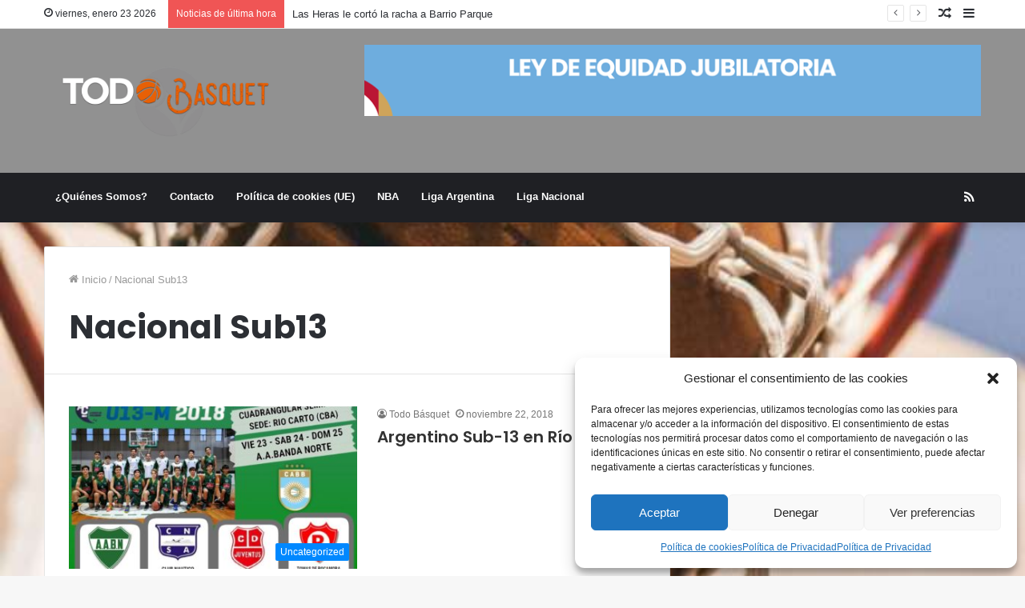

--- FILE ---
content_type: text/html; charset=UTF-8
request_url: https://todobasquet.com.ar/tag/nacional-sub13/
body_size: 19394
content:
<!DOCTYPE html>
<html dir="ltr" lang="es" prefix="og: https://ogp.me/ns#" class="" data-skin="light">
<head>
	<meta charset="UTF-8" />
	<link rel="profile" href="https://gmpg.org/xfn/11" />
	<title>Nacional Sub13 - Todo Basquet</title>

		<!-- All in One SEO 4.9.3 - aioseo.com -->
	<meta name="robots" content="max-image-preview:large" />
	<meta name="google-site-verification" content="H0uKiWY1fTea4qcuC-uwJs3RiM0HHJ7Cgekrho98mgs" />
	<link rel="canonical" href="https://todobasquet.com.ar/tag/nacional-sub13/" />
	<meta name="generator" content="All in One SEO (AIOSEO) 4.9.3" />
		<script type="application/ld+json" class="aioseo-schema">
			{"@context":"https:\/\/schema.org","@graph":[{"@type":"BreadcrumbList","@id":"https:\/\/todobasquet.com.ar\/tag\/nacional-sub13\/#breadcrumblist","itemListElement":[{"@type":"ListItem","@id":"https:\/\/todobasquet.com.ar#listItem","position":1,"name":"Home","item":"https:\/\/todobasquet.com.ar","nextItem":{"@type":"ListItem","@id":"https:\/\/todobasquet.com.ar\/tag\/nacional-sub13\/#listItem","name":"Nacional Sub13"}},{"@type":"ListItem","@id":"https:\/\/todobasquet.com.ar\/tag\/nacional-sub13\/#listItem","position":2,"name":"Nacional Sub13","previousItem":{"@type":"ListItem","@id":"https:\/\/todobasquet.com.ar#listItem","name":"Home"}}]},{"@type":"CollectionPage","@id":"https:\/\/todobasquet.com.ar\/tag\/nacional-sub13\/#collectionpage","url":"https:\/\/todobasquet.com.ar\/tag\/nacional-sub13\/","name":"Nacional Sub13 - Todo Basquet","inLanguage":"es-ES","isPartOf":{"@id":"https:\/\/todobasquet.com.ar\/#website"},"breadcrumb":{"@id":"https:\/\/todobasquet.com.ar\/tag\/nacional-sub13\/#breadcrumblist"}},{"@type":"Organization","@id":"https:\/\/todobasquet.com.ar\/#organization","name":"Todo Basquet","description":"La mejor informaci\u00f3n de B\u00e1squetbol","url":"https:\/\/todobasquet.com.ar\/","telephone":"+543512117017","foundingDate":"2018-09-15","logo":{"@type":"ImageObject","url":"https:\/\/todobasquet.com.ar\/wp-content\/uploads\/2018\/10\/todobasquet2-1.png","@id":"https:\/\/todobasquet.com.ar\/tag\/nacional-sub13\/#organizationLogo","width":240,"height":81},"image":{"@id":"https:\/\/todobasquet.com.ar\/tag\/nacional-sub13\/#organizationLogo"},"sameAs":["https:\/\/facebook.com\/Todo Basquet","https:\/\/x.com\/Todo Basquet","https:\/\/instagram.com\/Todo Basquet","https:\/\/pinterest.com\/Todo Basquet","https:\/\/youtube.com\/Todo Basquet","https:\/\/linkedin.com\/in\/Todo Basquet","https:\/\/en.wikipedia.org\/wiki\/Todo Basquet"]},{"@type":"WebSite","@id":"https:\/\/todobasquet.com.ar\/#website","url":"https:\/\/todobasquet.com.ar\/","name":"Todo Basquet","description":"La mejor informaci\u00f3n de B\u00e1squetbol","inLanguage":"es-ES","publisher":{"@id":"https:\/\/todobasquet.com.ar\/#organization"}}]}
		</script>
		<!-- All in One SEO -->

<link rel="alternate" type="application/rss+xml" title="Todo Basquet &raquo; Feed" href="https://todobasquet.com.ar/feed/" />
<link rel="alternate" type="application/rss+xml" title="Todo Basquet &raquo; Feed de los comentarios" href="https://todobasquet.com.ar/comments/feed/" />
<link rel="alternate" type="text/calendar" title="Todo Basquet &raquo; iCal Feed" href="https://todobasquet.com.ar/agenda/?ical=1" />
<link rel="alternate" type="application/rss+xml" title="Todo Basquet &raquo; Etiqueta Nacional Sub13 del feed" href="https://todobasquet.com.ar/tag/nacional-sub13/feed/" />
<style id='wp-img-auto-sizes-contain-inline-css' type='text/css'>
img:is([sizes=auto i],[sizes^="auto," i]){contain-intrinsic-size:3000px 1500px}
/*# sourceURL=wp-img-auto-sizes-contain-inline-css */
</style>
<link rel='stylesheet' id='tie-insta-style-css' href='https://todobasquet.com.ar/wp-content/plugins/instanow/assets/style.css?ver=00114abdaa48b6cb3a89e63542294b99' type='text/css' media='all' />
<link rel='stylesheet' id='tie-insta-ilightbox-skin-css' href='https://todobasquet.com.ar/wp-content/plugins/instanow/assets/ilightbox/dark-skin/skin.css?ver=00114abdaa48b6cb3a89e63542294b99' type='text/css' media='all' />
<link rel='stylesheet' id='sbi_styles-css' href='https://todobasquet.com.ar/wp-content/plugins/instagram-feed/css/sbi-styles.min.css?ver=6.10.0' type='text/css' media='all' />
<style id='wp-emoji-styles-inline-css' type='text/css'>

	img.wp-smiley, img.emoji {
		display: inline !important;
		border: none !important;
		box-shadow: none !important;
		height: 1em !important;
		width: 1em !important;
		margin: 0 0.07em !important;
		vertical-align: -0.1em !important;
		background: none !important;
		padding: 0 !important;
	}
/*# sourceURL=wp-emoji-styles-inline-css */
</style>
<link rel='stylesheet' id='wp-block-library-css' href='https://todobasquet.com.ar/wp-includes/css/dist/block-library/style.min.css?ver=00114abdaa48b6cb3a89e63542294b99' type='text/css' media='all' />
<style id='global-styles-inline-css' type='text/css'>
:root{--wp--preset--aspect-ratio--square: 1;--wp--preset--aspect-ratio--4-3: 4/3;--wp--preset--aspect-ratio--3-4: 3/4;--wp--preset--aspect-ratio--3-2: 3/2;--wp--preset--aspect-ratio--2-3: 2/3;--wp--preset--aspect-ratio--16-9: 16/9;--wp--preset--aspect-ratio--9-16: 9/16;--wp--preset--color--black: #000000;--wp--preset--color--cyan-bluish-gray: #abb8c3;--wp--preset--color--white: #ffffff;--wp--preset--color--pale-pink: #f78da7;--wp--preset--color--vivid-red: #cf2e2e;--wp--preset--color--luminous-vivid-orange: #ff6900;--wp--preset--color--luminous-vivid-amber: #fcb900;--wp--preset--color--light-green-cyan: #7bdcb5;--wp--preset--color--vivid-green-cyan: #00d084;--wp--preset--color--pale-cyan-blue: #8ed1fc;--wp--preset--color--vivid-cyan-blue: #0693e3;--wp--preset--color--vivid-purple: #9b51e0;--wp--preset--gradient--vivid-cyan-blue-to-vivid-purple: linear-gradient(135deg,rgb(6,147,227) 0%,rgb(155,81,224) 100%);--wp--preset--gradient--light-green-cyan-to-vivid-green-cyan: linear-gradient(135deg,rgb(122,220,180) 0%,rgb(0,208,130) 100%);--wp--preset--gradient--luminous-vivid-amber-to-luminous-vivid-orange: linear-gradient(135deg,rgb(252,185,0) 0%,rgb(255,105,0) 100%);--wp--preset--gradient--luminous-vivid-orange-to-vivid-red: linear-gradient(135deg,rgb(255,105,0) 0%,rgb(207,46,46) 100%);--wp--preset--gradient--very-light-gray-to-cyan-bluish-gray: linear-gradient(135deg,rgb(238,238,238) 0%,rgb(169,184,195) 100%);--wp--preset--gradient--cool-to-warm-spectrum: linear-gradient(135deg,rgb(74,234,220) 0%,rgb(151,120,209) 20%,rgb(207,42,186) 40%,rgb(238,44,130) 60%,rgb(251,105,98) 80%,rgb(254,248,76) 100%);--wp--preset--gradient--blush-light-purple: linear-gradient(135deg,rgb(255,206,236) 0%,rgb(152,150,240) 100%);--wp--preset--gradient--blush-bordeaux: linear-gradient(135deg,rgb(254,205,165) 0%,rgb(254,45,45) 50%,rgb(107,0,62) 100%);--wp--preset--gradient--luminous-dusk: linear-gradient(135deg,rgb(255,203,112) 0%,rgb(199,81,192) 50%,rgb(65,88,208) 100%);--wp--preset--gradient--pale-ocean: linear-gradient(135deg,rgb(255,245,203) 0%,rgb(182,227,212) 50%,rgb(51,167,181) 100%);--wp--preset--gradient--electric-grass: linear-gradient(135deg,rgb(202,248,128) 0%,rgb(113,206,126) 100%);--wp--preset--gradient--midnight: linear-gradient(135deg,rgb(2,3,129) 0%,rgb(40,116,252) 100%);--wp--preset--font-size--small: 13px;--wp--preset--font-size--medium: 20px;--wp--preset--font-size--large: 36px;--wp--preset--font-size--x-large: 42px;--wp--preset--spacing--20: 0.44rem;--wp--preset--spacing--30: 0.67rem;--wp--preset--spacing--40: 1rem;--wp--preset--spacing--50: 1.5rem;--wp--preset--spacing--60: 2.25rem;--wp--preset--spacing--70: 3.38rem;--wp--preset--spacing--80: 5.06rem;--wp--preset--shadow--natural: 6px 6px 9px rgba(0, 0, 0, 0.2);--wp--preset--shadow--deep: 12px 12px 50px rgba(0, 0, 0, 0.4);--wp--preset--shadow--sharp: 6px 6px 0px rgba(0, 0, 0, 0.2);--wp--preset--shadow--outlined: 6px 6px 0px -3px rgb(255, 255, 255), 6px 6px rgb(0, 0, 0);--wp--preset--shadow--crisp: 6px 6px 0px rgb(0, 0, 0);}:where(.is-layout-flex){gap: 0.5em;}:where(.is-layout-grid){gap: 0.5em;}body .is-layout-flex{display: flex;}.is-layout-flex{flex-wrap: wrap;align-items: center;}.is-layout-flex > :is(*, div){margin: 0;}body .is-layout-grid{display: grid;}.is-layout-grid > :is(*, div){margin: 0;}:where(.wp-block-columns.is-layout-flex){gap: 2em;}:where(.wp-block-columns.is-layout-grid){gap: 2em;}:where(.wp-block-post-template.is-layout-flex){gap: 1.25em;}:where(.wp-block-post-template.is-layout-grid){gap: 1.25em;}.has-black-color{color: var(--wp--preset--color--black) !important;}.has-cyan-bluish-gray-color{color: var(--wp--preset--color--cyan-bluish-gray) !important;}.has-white-color{color: var(--wp--preset--color--white) !important;}.has-pale-pink-color{color: var(--wp--preset--color--pale-pink) !important;}.has-vivid-red-color{color: var(--wp--preset--color--vivid-red) !important;}.has-luminous-vivid-orange-color{color: var(--wp--preset--color--luminous-vivid-orange) !important;}.has-luminous-vivid-amber-color{color: var(--wp--preset--color--luminous-vivid-amber) !important;}.has-light-green-cyan-color{color: var(--wp--preset--color--light-green-cyan) !important;}.has-vivid-green-cyan-color{color: var(--wp--preset--color--vivid-green-cyan) !important;}.has-pale-cyan-blue-color{color: var(--wp--preset--color--pale-cyan-blue) !important;}.has-vivid-cyan-blue-color{color: var(--wp--preset--color--vivid-cyan-blue) !important;}.has-vivid-purple-color{color: var(--wp--preset--color--vivid-purple) !important;}.has-black-background-color{background-color: var(--wp--preset--color--black) !important;}.has-cyan-bluish-gray-background-color{background-color: var(--wp--preset--color--cyan-bluish-gray) !important;}.has-white-background-color{background-color: var(--wp--preset--color--white) !important;}.has-pale-pink-background-color{background-color: var(--wp--preset--color--pale-pink) !important;}.has-vivid-red-background-color{background-color: var(--wp--preset--color--vivid-red) !important;}.has-luminous-vivid-orange-background-color{background-color: var(--wp--preset--color--luminous-vivid-orange) !important;}.has-luminous-vivid-amber-background-color{background-color: var(--wp--preset--color--luminous-vivid-amber) !important;}.has-light-green-cyan-background-color{background-color: var(--wp--preset--color--light-green-cyan) !important;}.has-vivid-green-cyan-background-color{background-color: var(--wp--preset--color--vivid-green-cyan) !important;}.has-pale-cyan-blue-background-color{background-color: var(--wp--preset--color--pale-cyan-blue) !important;}.has-vivid-cyan-blue-background-color{background-color: var(--wp--preset--color--vivid-cyan-blue) !important;}.has-vivid-purple-background-color{background-color: var(--wp--preset--color--vivid-purple) !important;}.has-black-border-color{border-color: var(--wp--preset--color--black) !important;}.has-cyan-bluish-gray-border-color{border-color: var(--wp--preset--color--cyan-bluish-gray) !important;}.has-white-border-color{border-color: var(--wp--preset--color--white) !important;}.has-pale-pink-border-color{border-color: var(--wp--preset--color--pale-pink) !important;}.has-vivid-red-border-color{border-color: var(--wp--preset--color--vivid-red) !important;}.has-luminous-vivid-orange-border-color{border-color: var(--wp--preset--color--luminous-vivid-orange) !important;}.has-luminous-vivid-amber-border-color{border-color: var(--wp--preset--color--luminous-vivid-amber) !important;}.has-light-green-cyan-border-color{border-color: var(--wp--preset--color--light-green-cyan) !important;}.has-vivid-green-cyan-border-color{border-color: var(--wp--preset--color--vivid-green-cyan) !important;}.has-pale-cyan-blue-border-color{border-color: var(--wp--preset--color--pale-cyan-blue) !important;}.has-vivid-cyan-blue-border-color{border-color: var(--wp--preset--color--vivid-cyan-blue) !important;}.has-vivid-purple-border-color{border-color: var(--wp--preset--color--vivid-purple) !important;}.has-vivid-cyan-blue-to-vivid-purple-gradient-background{background: var(--wp--preset--gradient--vivid-cyan-blue-to-vivid-purple) !important;}.has-light-green-cyan-to-vivid-green-cyan-gradient-background{background: var(--wp--preset--gradient--light-green-cyan-to-vivid-green-cyan) !important;}.has-luminous-vivid-amber-to-luminous-vivid-orange-gradient-background{background: var(--wp--preset--gradient--luminous-vivid-amber-to-luminous-vivid-orange) !important;}.has-luminous-vivid-orange-to-vivid-red-gradient-background{background: var(--wp--preset--gradient--luminous-vivid-orange-to-vivid-red) !important;}.has-very-light-gray-to-cyan-bluish-gray-gradient-background{background: var(--wp--preset--gradient--very-light-gray-to-cyan-bluish-gray) !important;}.has-cool-to-warm-spectrum-gradient-background{background: var(--wp--preset--gradient--cool-to-warm-spectrum) !important;}.has-blush-light-purple-gradient-background{background: var(--wp--preset--gradient--blush-light-purple) !important;}.has-blush-bordeaux-gradient-background{background: var(--wp--preset--gradient--blush-bordeaux) !important;}.has-luminous-dusk-gradient-background{background: var(--wp--preset--gradient--luminous-dusk) !important;}.has-pale-ocean-gradient-background{background: var(--wp--preset--gradient--pale-ocean) !important;}.has-electric-grass-gradient-background{background: var(--wp--preset--gradient--electric-grass) !important;}.has-midnight-gradient-background{background: var(--wp--preset--gradient--midnight) !important;}.has-small-font-size{font-size: var(--wp--preset--font-size--small) !important;}.has-medium-font-size{font-size: var(--wp--preset--font-size--medium) !important;}.has-large-font-size{font-size: var(--wp--preset--font-size--large) !important;}.has-x-large-font-size{font-size: var(--wp--preset--font-size--x-large) !important;}
/*# sourceURL=global-styles-inline-css */
</style>

<style id='classic-theme-styles-inline-css' type='text/css'>
/*! This file is auto-generated */
.wp-block-button__link{color:#fff;background-color:#32373c;border-radius:9999px;box-shadow:none;text-decoration:none;padding:calc(.667em + 2px) calc(1.333em + 2px);font-size:1.125em}.wp-block-file__button{background:#32373c;color:#fff;text-decoration:none}
/*# sourceURL=/wp-includes/css/classic-themes.min.css */
</style>
<link rel='stylesheet' id='contact-form-7-css' href='https://todobasquet.com.ar/wp-content/plugins/contact-form-7/includes/css/styles.css?ver=6.1.4' type='text/css' media='all' />
<link rel='stylesheet' id='ctf_styles-css' href='https://todobasquet.com.ar/wp-content/plugins/custom-twitter-feeds/css/ctf-styles.min.css?ver=2.3.1' type='text/css' media='all' />
<link rel='stylesheet' id='taqyeem-buttons-style-css' href='https://todobasquet.com.ar/wp-content/plugins/taqyeem-buttons/assets/style.css?ver=00114abdaa48b6cb3a89e63542294b99' type='text/css' media='all' />
<link rel='stylesheet' id='cmplz-general-css' href='https://todobasquet.com.ar/wp-content/plugins/complianz-gdpr/assets/css/cookieblocker.min.css?ver=1765993042' type='text/css' media='all' />
<link rel='stylesheet' id='tie-css-base-css' href='https://todobasquet.com.ar/wp-content/themes/jannah/assets/css/base.min.css?ver=5.4.0' type='text/css' media='all' />
<link rel='stylesheet' id='tie-css-styles-css' href='https://todobasquet.com.ar/wp-content/themes/jannah/assets/css/style.min.css?ver=5.4.0' type='text/css' media='all' />
<link rel='stylesheet' id='tie-css-widgets-css' href='https://todobasquet.com.ar/wp-content/themes/jannah/assets/css/widgets.min.css?ver=5.4.0' type='text/css' media='all' />
<link rel='stylesheet' id='tie-css-helpers-css' href='https://todobasquet.com.ar/wp-content/themes/jannah/assets/css/helpers.min.css?ver=5.4.0' type='text/css' media='all' />
<link rel='stylesheet' id='tie-fontawesome5-css' href='https://todobasquet.com.ar/wp-content/themes/jannah/assets/css/fontawesome.css?ver=5.4.0' type='text/css' media='all' />
<link rel='stylesheet' id='tie-css-ilightbox-css' href='https://todobasquet.com.ar/wp-content/themes/jannah/assets/ilightbox/dark-skin/skin.css?ver=5.4.0' type='text/css' media='all' />
<link rel='stylesheet' id='tie-css-shortcodes-css' href='https://todobasquet.com.ar/wp-content/themes/jannah/assets/css/plugins/shortcodes.min.css?ver=5.4.0' type='text/css' media='all' />
<link rel='stylesheet' id='taqyeem-styles-css' href='https://todobasquet.com.ar/wp-content/themes/jannah/assets/css/plugins/taqyeem.min.css?ver=5.4.0' type='text/css' media='all' />
<link rel='stylesheet' id='tie-theme-child-css-css' href='https://todobasquet.com.ar/wp-content/themes/jannah-child/style.css?ver=00114abdaa48b6cb3a89e63542294b99' type='text/css' media='all' />
<link rel='stylesheet' id='__EPYT__style-css' href='https://todobasquet.com.ar/wp-content/plugins/youtube-embed-plus/styles/ytprefs.min.css?ver=14.2.4' type='text/css' media='all' />
<style id='__EPYT__style-inline-css' type='text/css'>

                .epyt-gallery-thumb {
                        width: 33.333%;
                }
                
.wf-active .logo-text,.wf-active h1,.wf-active h2,.wf-active h3,.wf-active h4,.wf-active h5,.wf-active h6,.wf-active .the-subtitle{font-family: 'Poppins';}#tie-wrapper #theme-header{background-color: #919191;}#logo.text-logo a,#logo.text-logo a:hover{color: #FFFFFF;}@media (max-width: 991px){#tie-wrapper #theme-header .logo-container.fixed-nav{background-color: rgba(145,145,145,0.95);}}@media (max-width: 991px){#tie-wrapper #theme-header .logo-container{background-color: #919191;}}#tie-container #tie-wrapper,.post-layout-8 #content{background-image: url(https://todobasquet.com.ar/wp-content/uploads/2024/09/stephen-baker-QAX5Ylx-lKo-unsplash-scaled.jpg);background-repeat: no-repeat;background-size: cover; background-attachment: fixed;background-position: center center;}.tie-cat-15,.tie-cat-item-15 > span{background-color:#e67e22 !important;color:#FFFFFF !important;}.tie-cat-15:after{border-top-color:#e67e22 !important;}.tie-cat-15:hover{background-color:#c86004 !important;}.tie-cat-15:hover:after{border-top-color:#c86004 !important;}.tie-cat-23,.tie-cat-item-23 > span{background-color:#2ecc71 !important;color:#FFFFFF !important;}.tie-cat-23:after{border-top-color:#2ecc71 !important;}.tie-cat-23:hover{background-color:#10ae53 !important;}.tie-cat-23:hover:after{border-top-color:#10ae53 !important;}.tie-cat-27,.tie-cat-item-27 > span{background-color:#9b59b6 !important;color:#FFFFFF !important;}.tie-cat-27:after{border-top-color:#9b59b6 !important;}.tie-cat-27:hover{background-color:#7d3b98 !important;}.tie-cat-27:hover:after{border-top-color:#7d3b98 !important;}.tie-cat-29,.tie-cat-item-29 > span{background-color:#34495e !important;color:#FFFFFF !important;}.tie-cat-29:after{border-top-color:#34495e !important;}.tie-cat-29:hover{background-color:#162b40 !important;}.tie-cat-29:hover:after{border-top-color:#162b40 !important;}.tie-cat-30,.tie-cat-item-30 > span{background-color:#795548 !important;color:#FFFFFF !important;}.tie-cat-30:after{border-top-color:#795548 !important;}.tie-cat-30:hover{background-color:#5b372a !important;}.tie-cat-30:hover:after{border-top-color:#5b372a !important;}.tie-cat-31,.tie-cat-item-31 > span{background-color:#4CAF50 !important;color:#FFFFFF !important;}.tie-cat-31:after{border-top-color:#4CAF50 !important;}.tie-cat-31:hover{background-color:#2e9132 !important;}.tie-cat-31:hover:after{border-top-color:#2e9132 !important;}
/*# sourceURL=__EPYT__style-inline-css */
</style>
<script type="text/javascript" async src="https://todobasquet.com.ar/wp-content/plugins/burst-statistics/helpers/timeme/timeme.min.js?ver=1761125919" id="burst-timeme-js"></script>
<script type="text/javascript" src="https://todobasquet.com.ar/wp-content/plugins/google-analytics-for-wordpress/assets/js/frontend-gtag.min.js?ver=9.11.1" id="monsterinsights-frontend-script-js" async="async" data-wp-strategy="async"></script>
<script data-cfasync="false" data-wpfc-render="false" type="text/javascript" id='monsterinsights-frontend-script-js-extra'>/* <![CDATA[ */
var monsterinsights_frontend = {"js_events_tracking":"true","download_extensions":"doc,pdf,ppt,zip,xls,docx,pptx,xlsx","inbound_paths":"[]","home_url":"https:\/\/todobasquet.com.ar","hash_tracking":"false","v4_id":"G-ZMK91E0TLV"};/* ]]> */
</script>
<script type="text/javascript" id="jquery-core-js-extra">
/* <![CDATA[ */
var tie_insta = {"ajaxurl":"https://todobasquet.com.ar/wp-admin/admin-ajax.php"};
//# sourceURL=jquery-core-js-extra
/* ]]> */
</script>
<script type="text/javascript" src="https://todobasquet.com.ar/wp-includes/js/jquery/jquery.min.js?ver=3.7.1" id="jquery-core-js"></script>
<script type="text/javascript" src="https://todobasquet.com.ar/wp-includes/js/jquery/jquery-migrate.min.js?ver=3.4.1" id="jquery-migrate-js"></script>
<script data-service="youtube" data-category="marketing" type="text/plain" id="__ytprefs__-js-extra">
/* <![CDATA[ */
var _EPYT_ = {"ajaxurl":"https://todobasquet.com.ar/wp-admin/admin-ajax.php","security":"01db1d3165","gallery_scrolloffset":"20","eppathtoscripts":"https://todobasquet.com.ar/wp-content/plugins/youtube-embed-plus/scripts/","eppath":"https://todobasquet.com.ar/wp-content/plugins/youtube-embed-plus/","epresponsiveselector":"[\"iframe.__youtube_prefs_widget__\"]","epdovol":"1","version":"14.2.4","evselector":"iframe.__youtube_prefs__[src], iframe[src*=\"youtube.com/embed/\"], iframe[src*=\"youtube-nocookie.com/embed/\"]","ajax_compat":"","maxres_facade":"eager","ytapi_load":"light","pause_others":"","stopMobileBuffer":"1","facade_mode":"1","not_live_on_channel":""};
//# sourceURL=__ytprefs__-js-extra
/* ]]> */
</script>
<script type="text/javascript" src="https://todobasquet.com.ar/wp-content/plugins/youtube-embed-plus/scripts/ytprefs.min.js?ver=14.2.4" id="__ytprefs__-js"></script>
<link rel="https://api.w.org/" href="https://todobasquet.com.ar/wp-json/" /><link rel="alternate" title="JSON" type="application/json" href="https://todobasquet.com.ar/wp-json/wp/v2/tags/189" /><link rel="EditURI" type="application/rsd+xml" title="RSD" href="https://todobasquet.com.ar/xmlrpc.php?rsd" />

<!-- This site is using AdRotate v5.17.1 to display their advertisements - https://ajdg.solutions/ -->
<!-- AdRotate CSS -->
<style type="text/css" media="screen">
	.g { margin:0px; padding:0px; overflow:hidden; line-height:1; zoom:1; }
	.g img { height:auto; }
	.g-col { position:relative; float:left; }
	.g-col:first-child { margin-left: 0; }
	.g-col:last-child { margin-right: 0; }
	@media only screen and (max-width: 480px) {
		.g-col, .g-dyn, .g-single { width:100%; margin-left:0; margin-right:0; }
	}
</style>
<!-- /AdRotate CSS -->

        <!-- Custom Twitter Feeds CSS -->
        <style type="text/css">
            [custom-twitter-feeds feed=1]
        </style>
        
		<!-- GA Google Analytics @ https://m0n.co/ga -->
		<script type="text/plain" data-service="google-analytics" data-category="statistics">
			(function(i,s,o,g,r,a,m){i['GoogleAnalyticsObject']=r;i[r]=i[r]||function(){
			(i[r].q=i[r].q||[]).push(arguments)},i[r].l=1*new Date();a=s.createElement(o),
			m=s.getElementsByTagName(o)[0];a.async=1;a.src=g;m.parentNode.insertBefore(a,m)
			})(window,document,'script','https://www.google-analytics.com/analytics.js','ga');
			ga('create', 'UA-129084652-1', 'auto');
			ga('send', 'pageview');
		</script>

	<script type='text/javascript'>
/* <![CDATA[ */
var taqyeem = {"ajaxurl":"https://todobasquet.com.ar/wp-admin/admin-ajax.php" , "your_rating":"Your Rating:"};
/* ]]> */
</script>

<meta name="tec-api-version" content="v1"><meta name="tec-api-origin" content="https://todobasquet.com.ar"><link rel="alternate" href="https://todobasquet.com.ar/wp-json/tribe/events/v1/events/?tags=nacional-sub13" />			<style>.cmplz-hidden {
					display: none !important;
				}</style><meta http-equiv="X-UA-Compatible" content="IE=edge">
<meta name="theme-color" content="#0088ff" /><meta name="viewport" content="width=device-width, initial-scale=1.0" /><!-- No hay ninguna versión amphtml disponible para esta URL. --><link rel="icon" href="https://todobasquet.com.ar/wp-content/uploads/2018/10/favicon-1.png" sizes="32x32" />
<link rel="icon" href="https://todobasquet.com.ar/wp-content/uploads/2018/10/favicon-1.png" sizes="192x192" />
<link rel="apple-touch-icon" href="https://todobasquet.com.ar/wp-content/uploads/2018/10/favicon-1.png" />
<meta name="msapplication-TileImage" content="https://todobasquet.com.ar/wp-content/uploads/2018/10/favicon-1.png" />
</head>

<body data-rsssl=1 data-cmplz=1 id="tie-body" class="archive tag tag-nacional-sub13 tag-189 wp-theme-jannah wp-child-theme-jannah-child tribe-no-js wrapper-has-shadow block-head-1 magazine1 is-thumb-overlay-disabled is-desktop is-header-layout-3 has-header-ad sidebar-right has-sidebar" data-burst_id="189" data-burst_type="tag">



<div class="background-overlay">

	<div id="tie-container" class="site tie-container">

		
		<div id="tie-wrapper">

			
<header id="theme-header" class="theme-header header-layout-3 main-nav-dark main-nav-default-dark main-nav-below has-stream-item top-nav-active top-nav-light top-nav-default-light top-nav-above has-shadow has-normal-width-logo mobile-header-default">
	
<nav id="top-nav"  class="has-date-breaking-components top-nav header-nav has-breaking-news" aria-label="Menú de Navegación secundario">
	<div class="container">
		<div class="topbar-wrapper">

			
					<div class="topbar-today-date tie-icon">
						viernes, enero 23 2026					</div>
					
			<div class="tie-alignleft">
				
<div class="breaking controls-is-active">

	<span class="breaking-title">
		<span class="tie-icon-bolt breaking-icon" aria-hidden="true"></span>
		<span class="breaking-title-text">Noticias de última hora</span>
	</span>

	<ul id="breaking-news-in-header" class="breaking-news" data-type="reveal" data-arrows="true">

		
							<li class="news-item">
								<a href="https://todobasquet.com.ar/las-heras-le-corto-la-racha-a-barrio-parque/">Las Heras le cortó la racha a Barrio Parque</a>
							</li>

							
							<li class="news-item">
								<a href="https://todobasquet.com.ar/parque-dio-la-nota-en-mendoza/">Parque dio la nota en Mendoza</a>
							</li>

							
							<li class="news-item">
								<a href="https://todobasquet.com.ar/liga-femenina-hindu-gano-a-puro-coraje/">Liga Femenina: Hindú ganó a puro coraje</a>
							</li>

							
							<li class="news-item">
								<a href="https://todobasquet.com.ar/sportivo-suardi-se-recupero-en-el-gigante/">Sportivo Suardi se recuperó en El Gigante</a>
							</li>

							
							<li class="news-item">
								<a href="https://todobasquet.com.ar/instituto-goleo-a-argentino/">Instituto goleo a Argentino</a>
							</li>

							
							<li class="news-item">
								<a href="https://todobasquet.com.ar/cordoba-es-sede-de-la-super-copa-entre-instituto-y-boca/">Córdoba es sede de la Súper Copa entre Instituto y Boca</a>
							</li>

							
							<li class="news-item">
								<a href="https://todobasquet.com.ar/triunfazo-de-hindu-sobre-san-isidro/">Triunfazo de Hindú sobre San Isidro</a>
							</li>

							
							<li class="news-item">
								<a href="https://todobasquet.com.ar/liga-femenina-bochas-volvio-a-ganar/">Liga Femenina: Bochas volvió a ganar</a>
							</li>

							
							<li class="news-item">
								<a href="https://todobasquet.com.ar/atenas-gano-el-partido-necesario/">Atenas ganó el partido necesario</a>
							</li>

							
							<li class="news-item">
								<a href="https://todobasquet.com.ar/rumbo-a-qatar-2027-argentina-vuelve-a-jugar-en-buenos-aires/">Rumbo a Qatar 2027: Argentina vuelve a jugar en Buenos Aires</a>
							</li>

							
	</ul>
</div><!-- #breaking /-->
			</div><!-- .tie-alignleft /-->

			<div class="tie-alignright">
				<ul class="components">	<li class="side-aside-nav-icon menu-item custom-menu-link">
		<a href="#">
			<span class="tie-icon-navicon" aria-hidden="true"></span>
			<span class="screen-reader-text">Barra lateral</span>
		</a>
	</li>
		<li class="random-post-icon menu-item custom-menu-link">
		<a href="/tag/nacional-sub13/?random-post=1" class="random-post" title="Publicación al azar" rel="nofollow">
			<span class="tie-icon-random" aria-hidden="true"></span>
			<span class="screen-reader-text">Publicación al azar</span>
		</a>
	</li>
	</ul><!-- Components -->			</div><!-- .tie-alignright /-->

		</div><!-- .topbar-wrapper /-->
	</div><!-- .container /-->
</nav><!-- #top-nav /-->

<div class="container header-container">
	<div class="tie-row logo-row">

		
		<div class="logo-wrapper">
			<div class="tie-col-md-4 logo-container clearfix">
				
		<div id="logo" class="image-logo" >

			
			<a title="Todo Basquet" href="https://todobasquet.com.ar/">
				
				<picture class="tie-logo-default tie-logo-picture">
					<source class="tie-logo-source-default tie-logo-source" srcset="https://todobasquet.com.ar/wp-content/uploads/2018/10/todobasquet-b-3.png">
					<img class="tie-logo-img-default tie-logo-img" src="https://todobasquet.com.ar/wp-content/uploads/2018/10/todobasquet-b-3.png" alt="Todo Basquet" width="450" height="100" style="max-height:100px; width: auto;" />
				</picture>
						</a>

			
		</div><!-- #logo /-->

					</div><!-- .tie-col /-->
		</div><!-- .logo-wrapper /-->

		<div class="tie-col-md-8 stream-item stream-item-top-wrapper"><div class="stream-item-top">
					<a href="https://youtu.be/D-ddTxQeBmI" title=""  >
						<img src="https://todobasquet.com.ar/wp-content/uploads/2026/01/mira.gif" alt="" width="728" height="91" />
					</a>
				</div></div><!-- .tie-col /-->
	</div><!-- .tie-row /-->
</div><!-- .container /-->

<div class="main-nav-wrapper">
	<nav id="main-nav"  class="main-nav header-nav"  aria-label="Menú de Navegación principal">
		<div class="container">

			<div class="main-menu-wrapper">

				
				<div id="menu-components-wrap">

					
					<div class="main-menu main-menu-wrap tie-alignleft">
						<div id="main-nav-menu" class="main-menu header-menu"><ul id="menu-principal" class="menu" role="menubar"><li id="menu-item-19" class="menu-item menu-item-type-post_type menu-item-object-page menu-item-19"><a href="https://todobasquet.com.ar/quienes-somos/">¿Quiénes Somos?</a></li>
<li id="menu-item-20" class="menu-item menu-item-type-post_type menu-item-object-page menu-item-20"><a href="https://todobasquet.com.ar/contacto/">Contacto</a></li>
<li id="menu-item-18313" class="menu-item menu-item-type-post_type menu-item-object-page menu-item-18313"><a href="https://todobasquet.com.ar/politica-de-cookies-ue/">Política de cookies (UE)</a></li>
<li id="menu-item-3066" class="menu-item menu-item-type-taxonomy menu-item-object-category menu-item-3066"><a href="https://todobasquet.com.ar/category/nba/">NBA</a></li>
<li id="menu-item-3049" class="menu-item menu-item-type-taxonomy menu-item-object-category menu-item-3049"><a href="https://todobasquet.com.ar/category/liga-argentina-ex-tna/">Liga Argentina</a></li>
<li id="menu-item-3048" class="menu-item menu-item-type-taxonomy menu-item-object-category menu-item-3048"><a href="https://todobasquet.com.ar/category/liga-nacional-de-basquetbol/">Liga Nacional</a></li>
</ul></div>					</div><!-- .main-menu.tie-alignleft /-->

					<ul class="components"> <li class="social-icons-item"><a class="social-link rss-social-icon" rel="external noopener nofollow" target="_blank" href="https://todobasquet.com.ar/feed/"><span class="tie-social-icon tie-icon-feed"></span><span class="screen-reader-text">RSS</span></a></li> </ul><!-- Components -->
				</div><!-- #menu-components-wrap /-->
			</div><!-- .main-menu-wrapper /-->
		</div><!-- .container /-->
	</nav><!-- #main-nav /-->
</div><!-- .main-nav-wrapper /-->

</header>

<div id="content" class="site-content container"><div id="main-content-row" class="tie-row main-content-row">
	<div class="main-content tie-col-md-8 tie-col-xs-12" role="main">

		

			<header class="entry-header-outer container-wrapper">
				<nav id="breadcrumb"><a href="https://todobasquet.com.ar/"><span class="tie-icon-home" aria-hidden="true"></span> Inicio</a><em class="delimiter">/</em><span class="current">Nacional Sub13</span></nav><script type="application/ld+json">{"@context":"http:\/\/schema.org","@type":"BreadcrumbList","@id":"#Breadcrumb","itemListElement":[{"@type":"ListItem","position":1,"item":{"name":"Inicio","@id":"https:\/\/todobasquet.com.ar\/"}}]}</script><h1 class="page-title">Nacional Sub13</h1>			</header><!-- .entry-header-outer /-->

			
		<div class="mag-box wide-post-box">
			<div class="container-wrapper">
				<div class="mag-box-container clearfix">
					<ul id="posts-container" data-layout="default" data-settings="{'uncropped_image':'jannah-image-post','category_meta':true,'post_meta':true,'excerpt':false,'excerpt_length':'20','read_more':false,'read_more_text':false,'media_overlay':true,'title_length':0,'is_full':false,'is_category':false}" class="posts-items">
<li class="post-item  post-1795 post type-post status-publish format-standard has-post-thumbnail category-uncategorized tag-basquet tag-liga-cordobesa tag-nacional-sub13 tag-todo-basquet tie-standard">

	
			<a aria-label="Argentino Sub-13 en Río Cuarto" href="https://todobasquet.com.ar/nacional-sub-13-en-rio-cuarto/" class="post-thumb"><span class="post-cat-wrap"><span class="post-cat tie-cat-1">Uncategorized</span></span><img width="390" height="220" src="https://todobasquet.com.ar/wp-content/uploads/2018/11/Nacional-Sub13-390x220.jpeg" class="attachment-jannah-image-large size-jannah-image-large wp-post-image" alt="Semifinal Nacional Sub13" decoding="async" fetchpriority="high" /></a>
	<div class="post-details">

		<div class="post-meta clearfix"><span class="author-meta single-author no-avatars"><span class="meta-item meta-author-wrapper meta-author-2"><span class="meta-author"><a href="https://todobasquet.com.ar/author/quique/" class="author-name tie-icon" title="Todo Básquet">Todo Básquet</a></span></span></span><span class="date meta-item tie-icon">noviembre 22, 2018</span><div class="tie-alignright"><span class="meta-views meta-item "><span class="tie-icon-fire" aria-hidden="true"></span> 214 </span></div></div><!-- .post-meta -->
		<h2 class="post-title"><a href="https://todobasquet.com.ar/nacional-sub-13-en-rio-cuarto/">Argentino Sub-13 en Río Cuarto</a></h2>

			</div>
</li>

					</ul><!-- #posts-container /-->
					<div class="clearfix"></div>
				</div><!-- .mag-box-container /-->
			</div><!-- .container-wrapper /-->
		</div><!-- .mag-box /-->
	
	</div><!-- .main-content /-->

</div><!-- .main-content-row /--></div><!-- #content /-->
<footer id="footer" class="site-footer dark-skin dark-widgetized-area">

	
			<div id="footer-widgets-container">
				<div class="container">
									</div><!-- .container /-->
			</div><!-- #Footer-widgets-container /-->
			
			<div id="site-info" class="site-info site-info-layout-2">
				<div class="container">
					<div class="tie-row">
						<div class="tie-col-md-12">

							<div class="copyright-text copyright-text-first">&copy; Copyright 2026, Todos los derechos reservados &nbsp;|&nbsp; <span style="color:red;" class="fa fa-heart"></span> <a href="https://tielabs.com/go/jannah-sites-footer" target="_blank">Jannah Tema creado por TieLabs</a></div><ul class="social-icons"><li class="social-icons-item"><a class="social-link rss-social-icon" rel="external noopener nofollow" target="_blank" href="https://todobasquet.com.ar/feed/"><span class="tie-social-icon tie-icon-feed"></span><span class="screen-reader-text">RSS</span></a></li></ul> 

						</div><!-- .tie-col /-->
					</div><!-- .tie-row /-->
				</div><!-- .container /-->
			</div><!-- #site-info /-->
			
</footer><!-- #footer /-->


		<a id="go-to-top" class="go-to-top-button" href="#go-to-tie-body">
			<span class="tie-icon-angle-up"></span>
			<span class="screen-reader-text">Botón volver arriba</span>
		</a>
	
		</div><!-- #tie-wrapper /-->

		
	<aside class=" side-aside normal-side dark-skin dark-widgetized-area slide-sidebar-desktop" aria-label="Barra lateral Secundaria" style="visibility: hidden;">
		<div data-height="100%" class="side-aside-wrapper has-custom-scroll">

			<a href="#" class="close-side-aside remove big-btn light-btn">
				<span class="screen-reader-text">Cerrar</span>
			</a><!-- .close-side-aside /-->


			

							<div id="slide-sidebar-widgets">
					<div id="categories-3" class="container-wrapper widget widget_categories"><div class="widget-title the-global-title"><div class="the-subtitle">Categorías</div></div>
			<ul>
					<li class="cat-item cat-item-318"><a href="https://todobasquet.com.ar/category/acbb/">ACBB</a> (94)
</li>
	<li class="cat-item cat-item-835"><a href="https://todobasquet.com.ar/category/americup/">AmeriCup</a> (39)
</li>
	<li class="cat-item cat-item-3"><a href="https://todobasquet.com.ar/category/argentina/">Argentina</a> (73)
</li>
	<li class="cat-item cat-item-224"><a href="https://todobasquet.com.ar/category/liga-de-las-americas/">Basketball Champions League ( ex Liga de Las Américas)</a> (113)
</li>
	<li class="cat-item cat-item-130"><a href="https://todobasquet.com.ar/category/basquet-femenino/">Básquet Femenino</a> (219)
</li>
	<li class="cat-item cat-item-475"><a href="https://todobasquet.com.ar/category/cabb/">CABB</a> (165)
<ul class='children'>
	<li class="cat-item cat-item-647"><a href="https://todobasquet.com.ar/category/cabb/argentino-de-mayores-masculino/">Argentino de Mayores masculino</a> (8)
</li>
	<li class="cat-item cat-item-493"><a href="https://todobasquet.com.ar/category/cabb/basquet-adaptado/">Básquet Adaptado</a> (18)
</li>
</ul>
</li>
	<li class="cat-item cat-item-483"><a href="https://todobasquet.com.ar/category/europa/">Europa</a> (176)
<ul class='children'>
	<li class="cat-item cat-item-360"><a href="https://todobasquet.com.ar/category/europa/copa-intercontinental/">Copa Intercontinental</a> (10)
</li>
	<li class="cat-item cat-item-117"><a href="https://todobasquet.com.ar/category/europa/euroliga/">Euroliga</a> (57)
</li>
	<li class="cat-item cat-item-68"><a href="https://todobasquet.com.ar/category/europa/liga-espanola/">Liga Española</a> (65)
</li>
</ul>
</li>
	<li class="cat-item cat-item-478"><a href="https://todobasquet.com.ar/category/federacion-de-cordoba/">Federación de Córdoba</a> (392)
<ul class='children'>
	<li class="cat-item cat-item-397"><a href="https://todobasquet.com.ar/category/federacion-de-cordoba/ameghino/">Ameghino</a> (163)
</li>
	<li class="cat-item cat-item-166"><a href="https://todobasquet.com.ar/category/federacion-de-cordoba/liga-cordobesa/">Liga Cordobesa</a> (124)
</li>
	<li class="cat-item cat-item-1319"><a href="https://todobasquet.com.ar/category/federacion-de-cordoba/liga-provincial-femenina/">Liga Provincial Femenina</a> (6)
</li>
	<li class="cat-item cat-item-1396"><a href="https://todobasquet.com.ar/category/federacion-de-cordoba/pre-federal-2024/">Pre Federal 2024</a> (10)
</li>
	<li class="cat-item cat-item-398"><a href="https://todobasquet.com.ar/category/federacion-de-cordoba/tiro-federal/">Tiro Federal</a> (57)
</li>
</ul>
</li>
	<li class="cat-item cat-item-485"><a href="https://todobasquet.com.ar/category/fiba/">Fiba</a> (99)
<ul class='children'>
	<li class="cat-item cat-item-147"><a href="https://todobasquet.com.ar/category/fiba/eliminatorias-fiba/">Eliminatorias FIBA</a> (23)
</li>
	<li class="cat-item cat-item-1048"><a href="https://todobasquet.com.ar/category/fiba/mundial-2023/">Mundial 2023</a> (25)
</li>
	<li class="cat-item cat-item-540"><a href="https://todobasquet.com.ar/category/fiba/mundial-u19/">Mundial U19</a> (15)
</li>
</ul>
</li>
	<li class="cat-item cat-item-1384"><a href="https://todobasquet.com.ar/category/juegos-olimpicos/">juegos olímpicos</a> (39)
<ul class='children'>
	<li class="cat-item cat-item-700"><a href="https://todobasquet.com.ar/category/juegos-olimpicos/jjooo-tokyo-2020/">JJOO Tokyo 2020</a> (36)
</li>
</ul>
</li>
	<li class="cat-item cat-item-36"><a href="https://todobasquet.com.ar/category/liga-argentina-ex-tna/">Liga Argentina</a> (1.098)
<ul class='children'>
	<li class="cat-item cat-item-285"><a href="https://todobasquet.com.ar/category/liga-argentina-ex-tna/barrio-parque/">Barrio Parque</a> (362)
</li>
	<li class="cat-item cat-item-1458"><a href="https://todobasquet.com.ar/category/liga-argentina-ex-tna/bochas-sport-liga-argentina-ex-tna/">Bochas Sport</a> (5)
</li>
	<li class="cat-item cat-item-1440"><a href="https://todobasquet.com.ar/category/liga-argentina-ex-tna/hindu-club/">Hindú Club</a> (7)
</li>
	<li class="cat-item cat-item-396"><a href="https://todobasquet.com.ar/category/liga-argentina-ex-tna/san-isidro/">San Isidro</a> (265)
</li>
	<li class="cat-item cat-item-1316"><a href="https://todobasquet.com.ar/category/liga-argentina-ex-tna/sportivo-suardi/">Sportivo Suardi</a> (31)
</li>
</ul>
</li>
	<li class="cat-item cat-item-276"><a href="https://todobasquet.com.ar/category/liga-de-desarrollo/">Liga de Desarrollo</a> (49)
</li>
	<li class="cat-item cat-item-880"><a href="https://todobasquet.com.ar/category/liga-de-mexico/">Liga de México</a> (4)
</li>
	<li class="cat-item cat-item-38"><a href="https://todobasquet.com.ar/category/torneo-federal/">Liga Federal</a> (305)
<ul class='children'>
	<li class="cat-item cat-item-427"><a href="https://todobasquet.com.ar/category/torneo-federal/9-de-julio/">9 de Julio</a> (94)
</li>
	<li class="cat-item cat-item-731"><a href="https://todobasquet.com.ar/category/torneo-federal/9-de-julio-morteros/">9 de Julio Morteros</a> (30)
</li>
	<li class="cat-item cat-item-426"><a href="https://todobasquet.com.ar/category/torneo-federal/bell/">Bell</a> (54)
</li>
	<li class="cat-item cat-item-1416"><a href="https://todobasquet.com.ar/category/torneo-federal/bochas-sport/">Bochas Sport</a> (3)
</li>
</ul>
</li>
	<li class="cat-item cat-item-1094"><a href="https://todobasquet.com.ar/category/liga-federal-femenina/">Liga Federal Femenina</a> (8)
</li>
	<li class="cat-item cat-item-563"><a href="https://todobasquet.com.ar/category/liga-femenina/">Liga Femenina Nacional</a> (97)
<ul class='children'>
	<li class="cat-item cat-item-1459"><a href="https://todobasquet.com.ar/category/liga-femenina/gorriones/">Gorriones</a> (2)
</li>
</ul>
</li>
	<li class="cat-item cat-item-129"><a href="https://todobasquet.com.ar/category/liga-nacional-de-basquetbol/">Liga Nacional</a> (2.221)
<ul class='children'>
	<li class="cat-item cat-item-334"><a href="https://todobasquet.com.ar/category/liga-nacional-de-basquetbol/atenas/">Atenas</a> (496)
</li>
	<li class="cat-item cat-item-428"><a href="https://todobasquet.com.ar/category/liga-nacional-de-basquetbol/independiente/">Independiente de Oliva</a> (269)
</li>
	<li class="cat-item cat-item-327"><a href="https://todobasquet.com.ar/category/liga-nacional-de-basquetbol/instituto/">Instituto</a> (583)
</li>
	<li class="cat-item cat-item-41"><a href="https://todobasquet.com.ar/category/liga-nacional-de-basquetbol/super-20/">Súper 20</a> (149)
</li>
</ul>
</li>
	<li class="cat-item cat-item-14"><a href="https://todobasquet.com.ar/category/liga-sudamericana/">Liga Sudamericana</a> (53)
</li>
	<li class="cat-item cat-item-61"><a href="https://todobasquet.com.ar/category/multimedia/">Multimedia</a> (7)
</li>
	<li class="cat-item cat-item-44"><a href="https://todobasquet.com.ar/category/nba/">NBA</a> (270)
</li>
	<li class="cat-item cat-item-207"><a href="https://todobasquet.com.ar/category/seleccion-argentina/">Selección Argentina</a> (250)
<ul class='children'>
	<li class="cat-item cat-item-589"><a href="https://todobasquet.com.ar/category/seleccion-argentina/juegos-panamericanos-2019/">Juegos Panamericanos 2019</a> (23)
</li>
	<li class="cat-item cat-item-424"><a href="https://todobasquet.com.ar/category/seleccion-argentina/mundial-china-2019/">Mundial China 2019</a> (86)
</li>
</ul>
</li>
	<li class="cat-item cat-item-1"><a href="https://todobasquet.com.ar/category/uncategorized/">Uncategorized</a> (105)
</li>
			</ul>

			<div class="clearfix"></div></div><!-- .widget /-->				</div>
			
		</div><!-- .side-aside-wrapper /-->
	</aside><!-- .side-aside /-->

	
	</div><!-- #tie-container /-->
</div><!-- .background-overlay /-->

<script type="speculationrules">
{"prefetch":[{"source":"document","where":{"and":[{"href_matches":"/*"},{"not":{"href_matches":["/wp-*.php","/wp-admin/*","/wp-content/uploads/*","/wp-content/*","/wp-content/plugins/*","/wp-content/themes/jannah-child/*","/wp-content/themes/jannah/*","/*\\?(.+)"]}},{"not":{"selector_matches":"a[rel~=\"nofollow\"]"}},{"not":{"selector_matches":".no-prefetch, .no-prefetch a"}}]},"eagerness":"conservative"}]}
</script>
        <!-- Custom Twitter Feeds JS -->
        <script type="text/javascript">
            window.ctf_custom_js = function($){[custom-twitter-feeds feed=1]}
        </script>
        		<script>
		( function ( body ) {
			'use strict';
			body.className = body.className.replace( /\btribe-no-js\b/, 'tribe-js' );
		} )( document.body );
		</script>
		
<!-- Consent Management powered by Complianz | GDPR/CCPA Cookie Consent https://wordpress.org/plugins/complianz-gdpr -->
<div id="cmplz-cookiebanner-container"><div class="cmplz-cookiebanner cmplz-hidden banner-1 bottom-right-view-preferences optin cmplz-bottom-right cmplz-categories-type-view-preferences" aria-modal="true" data-nosnippet="true" role="dialog" aria-live="polite" aria-labelledby="cmplz-header-1-optin" aria-describedby="cmplz-message-1-optin">
	<div class="cmplz-header">
		<div class="cmplz-logo"></div>
		<div class="cmplz-title" id="cmplz-header-1-optin">Gestionar el consentimiento de las cookies</div>
		<div class="cmplz-close" tabindex="0" role="button" aria-label="Cerrar ventana">
			<svg aria-hidden="true" focusable="false" data-prefix="fas" data-icon="times" class="svg-inline--fa fa-times fa-w-11" role="img" xmlns="http://www.w3.org/2000/svg" viewBox="0 0 352 512"><path fill="currentColor" d="M242.72 256l100.07-100.07c12.28-12.28 12.28-32.19 0-44.48l-22.24-22.24c-12.28-12.28-32.19-12.28-44.48 0L176 189.28 75.93 89.21c-12.28-12.28-32.19-12.28-44.48 0L9.21 111.45c-12.28 12.28-12.28 32.19 0 44.48L109.28 256 9.21 356.07c-12.28 12.28-12.28 32.19 0 44.48l22.24 22.24c12.28 12.28 32.2 12.28 44.48 0L176 322.72l100.07 100.07c12.28 12.28 32.2 12.28 44.48 0l22.24-22.24c12.28-12.28 12.28-32.19 0-44.48L242.72 256z"></path></svg>
		</div>
	</div>

	<div class="cmplz-divider cmplz-divider-header"></div>
	<div class="cmplz-body">
		<div class="cmplz-message" id="cmplz-message-1-optin">Para ofrecer las mejores experiencias, utilizamos tecnologías como las cookies para almacenar y/o acceder a la información del dispositivo. El consentimiento de estas tecnologías nos permitirá procesar datos como el comportamiento de navegación o las identificaciones únicas en este sitio. No consentir o retirar el consentimiento, puede afectar negativamente a ciertas características y funciones.</div>
		<!-- categories start -->
		<div class="cmplz-categories">
			<details class="cmplz-category cmplz-functional" >
				<summary>
						<span class="cmplz-category-header">
							<span class="cmplz-category-title">Funcional</span>
							<span class='cmplz-always-active'>
								<span class="cmplz-banner-checkbox">
									<input type="checkbox"
										   id="cmplz-functional-optin"
										   data-category="cmplz_functional"
										   class="cmplz-consent-checkbox cmplz-functional"
										   size="40"
										   value="1"/>
									<label class="cmplz-label" for="cmplz-functional-optin"><span class="screen-reader-text">Funcional</span></label>
								</span>
								Siempre activo							</span>
							<span class="cmplz-icon cmplz-open">
								<svg xmlns="http://www.w3.org/2000/svg" viewBox="0 0 448 512"  height="18" ><path d="M224 416c-8.188 0-16.38-3.125-22.62-9.375l-192-192c-12.5-12.5-12.5-32.75 0-45.25s32.75-12.5 45.25 0L224 338.8l169.4-169.4c12.5-12.5 32.75-12.5 45.25 0s12.5 32.75 0 45.25l-192 192C240.4 412.9 232.2 416 224 416z"/></svg>
							</span>
						</span>
				</summary>
				<div class="cmplz-description">
					<span class="cmplz-description-functional">El almacenamiento o acceso técnico es estrictamente necesario para el propósito legítimo de permitir el uso de un servicio específico explícitamente solicitado por el abonado o usuario, o con el único propósito de llevar a cabo la transmisión de una comunicación a través de una red de comunicaciones electrónicas.</span>
				</div>
			</details>

			<details class="cmplz-category cmplz-preferences" >
				<summary>
						<span class="cmplz-category-header">
							<span class="cmplz-category-title">Preferencias</span>
							<span class="cmplz-banner-checkbox">
								<input type="checkbox"
									   id="cmplz-preferences-optin"
									   data-category="cmplz_preferences"
									   class="cmplz-consent-checkbox cmplz-preferences"
									   size="40"
									   value="1"/>
								<label class="cmplz-label" for="cmplz-preferences-optin"><span class="screen-reader-text">Preferencias</span></label>
							</span>
							<span class="cmplz-icon cmplz-open">
								<svg xmlns="http://www.w3.org/2000/svg" viewBox="0 0 448 512"  height="18" ><path d="M224 416c-8.188 0-16.38-3.125-22.62-9.375l-192-192c-12.5-12.5-12.5-32.75 0-45.25s32.75-12.5 45.25 0L224 338.8l169.4-169.4c12.5-12.5 32.75-12.5 45.25 0s12.5 32.75 0 45.25l-192 192C240.4 412.9 232.2 416 224 416z"/></svg>
							</span>
						</span>
				</summary>
				<div class="cmplz-description">
					<span class="cmplz-description-preferences">El almacenamiento o acceso técnico es necesario para la finalidad legítima de almacenar preferencias no solicitadas por el abonado o usuario.</span>
				</div>
			</details>

			<details class="cmplz-category cmplz-statistics" >
				<summary>
						<span class="cmplz-category-header">
							<span class="cmplz-category-title">Estadísticas</span>
							<span class="cmplz-banner-checkbox">
								<input type="checkbox"
									   id="cmplz-statistics-optin"
									   data-category="cmplz_statistics"
									   class="cmplz-consent-checkbox cmplz-statistics"
									   size="40"
									   value="1"/>
								<label class="cmplz-label" for="cmplz-statistics-optin"><span class="screen-reader-text">Estadísticas</span></label>
							</span>
							<span class="cmplz-icon cmplz-open">
								<svg xmlns="http://www.w3.org/2000/svg" viewBox="0 0 448 512"  height="18" ><path d="M224 416c-8.188 0-16.38-3.125-22.62-9.375l-192-192c-12.5-12.5-12.5-32.75 0-45.25s32.75-12.5 45.25 0L224 338.8l169.4-169.4c12.5-12.5 32.75-12.5 45.25 0s12.5 32.75 0 45.25l-192 192C240.4 412.9 232.2 416 224 416z"/></svg>
							</span>
						</span>
				</summary>
				<div class="cmplz-description">
					<span class="cmplz-description-statistics">El almacenamiento o acceso técnico que es utilizado exclusivamente con fines estadísticos.</span>
					<span class="cmplz-description-statistics-anonymous">El almacenamiento o acceso técnico que se utiliza exclusivamente con fines estadísticos anónimos. Sin un requerimiento, el cumplimiento voluntario por parte de tu proveedor de servicios de Internet, o los registros adicionales de un tercero, la información almacenada o recuperada sólo para este propósito no se puede utilizar para identificarte.</span>
				</div>
			</details>
			<details class="cmplz-category cmplz-marketing" >
				<summary>
						<span class="cmplz-category-header">
							<span class="cmplz-category-title">Marketing</span>
							<span class="cmplz-banner-checkbox">
								<input type="checkbox"
									   id="cmplz-marketing-optin"
									   data-category="cmplz_marketing"
									   class="cmplz-consent-checkbox cmplz-marketing"
									   size="40"
									   value="1"/>
								<label class="cmplz-label" for="cmplz-marketing-optin"><span class="screen-reader-text">Marketing</span></label>
							</span>
							<span class="cmplz-icon cmplz-open">
								<svg xmlns="http://www.w3.org/2000/svg" viewBox="0 0 448 512"  height="18" ><path d="M224 416c-8.188 0-16.38-3.125-22.62-9.375l-192-192c-12.5-12.5-12.5-32.75 0-45.25s32.75-12.5 45.25 0L224 338.8l169.4-169.4c12.5-12.5 32.75-12.5 45.25 0s12.5 32.75 0 45.25l-192 192C240.4 412.9 232.2 416 224 416z"/></svg>
							</span>
						</span>
				</summary>
				<div class="cmplz-description">
					<span class="cmplz-description-marketing">El almacenamiento o acceso técnico es necesario para crear perfiles de usuario para enviar publicidad, o para rastrear al usuario en una web o en varias web con fines de marketing similares.</span>
				</div>
			</details>
		</div><!-- categories end -->
			</div>

	<div class="cmplz-links cmplz-information">
		<ul>
			<li><a class="cmplz-link cmplz-manage-options cookie-statement" href="#" data-relative_url="#cmplz-manage-consent-container">Administrar opciones</a></li>
			<li><a class="cmplz-link cmplz-manage-third-parties cookie-statement" href="#" data-relative_url="#cmplz-cookies-overview">Gestionar los servicios</a></li>
			<li><a class="cmplz-link cmplz-manage-vendors tcf cookie-statement" href="#" data-relative_url="#cmplz-tcf-wrapper">Gestionar {vendor_count} proveedores</a></li>
			<li><a class="cmplz-link cmplz-external cmplz-read-more-purposes tcf" target="_blank" rel="noopener noreferrer nofollow" href="https://cookiedatabase.org/tcf/purposes/" aria-label="Lee más acerca de los fines de TCF en la base de datos de cookies">Leer más sobre estos propósitos</a></li>
		</ul>
			</div>

	<div class="cmplz-divider cmplz-footer"></div>

	<div class="cmplz-buttons">
		<button class="cmplz-btn cmplz-accept">Aceptar</button>
		<button class="cmplz-btn cmplz-deny">Denegar</button>
		<button class="cmplz-btn cmplz-view-preferences">Ver preferencias</button>
		<button class="cmplz-btn cmplz-save-preferences">Guardar preferencias</button>
		<a class="cmplz-btn cmplz-manage-options tcf cookie-statement" href="#" data-relative_url="#cmplz-manage-consent-container">Ver preferencias</a>
			</div>

	
	<div class="cmplz-documents cmplz-links">
		<ul>
			<li><a class="cmplz-link cookie-statement" href="#" data-relative_url="">{title}</a></li>
			<li><a class="cmplz-link privacy-statement" href="#" data-relative_url="">{title}</a></li>
			<li><a class="cmplz-link impressum" href="#" data-relative_url="">{title}</a></li>
		</ul>
			</div>
</div>
</div>
					<div id="cmplz-manage-consent" data-nosnippet="true"><button class="cmplz-btn cmplz-hidden cmplz-manage-consent manage-consent-1">Gestionar consentimiento</button>

</div><div id="is-scroller-outer"><div id="is-scroller"></div></div><div id="fb-root"></div><!-- Instagram Feed JS -->
<script type="text/javascript">
var sbiajaxurl = "https://todobasquet.com.ar/wp-admin/admin-ajax.php";
</script>
<script> /* <![CDATA[ */var tribe_l10n_datatables = {"aria":{"sort_ascending":": activate to sort column ascending","sort_descending":": activate to sort column descending"},"length_menu":"Show _MENU_ entries","empty_table":"No data available in table","info":"Showing _START_ to _END_ of _TOTAL_ entries","info_empty":"Showing 0 to 0 of 0 entries","info_filtered":"(filtered from _MAX_ total entries)","zero_records":"No matching records found","search":"Search:","all_selected_text":"All items on this page were selected. ","select_all_link":"Select all pages","clear_selection":"Clear Selection.","pagination":{"all":"All","next":"Next","previous":"Previous"},"select":{"rows":{"0":"","_":": Selected %d rows","1":": Selected 1 row"}},"datepicker":{"dayNames":["domingo","lunes","martes","mi\u00e9rcoles","jueves","viernes","s\u00e1bado"],"dayNamesShort":["Dom","Lun","Mar","Mi\u00e9","Jue","Vie","S\u00e1b"],"dayNamesMin":["D","L","M","X","J","V","S"],"monthNames":["enero","febrero","marzo","abril","mayo","junio","julio","agosto","septiembre","octubre","noviembre","diciembre"],"monthNamesShort":["enero","febrero","marzo","abril","mayo","junio","julio","agosto","septiembre","octubre","noviembre","diciembre"],"monthNamesMin":["Ene","Feb","Mar","Abr","May","Jun","Jul","Ago","Sep","Oct","Nov","Dic"],"nextText":"Next","prevText":"Prev","currentText":"Today","closeText":"Done","today":"Today","clear":"Clear"}};/* ]]> */ </script><script type="text/javascript" id="burst-js-extra">
/* <![CDATA[ */
var burst = {"tracking":{"isInitialHit":true,"lastUpdateTimestamp":0,"beacon_url":"https://todobasquet.com.ar/wp-content/plugins/burst-statistics/endpoint.php","ajaxUrl":"https://todobasquet.com.ar/wp-admin/admin-ajax.php"},"options":{"cookieless":1,"pageUrl":"https://todobasquet.com.ar/nacional-sub-13-en-rio-cuarto/","beacon_enabled":1,"do_not_track":0,"enable_turbo_mode":1,"track_url_change":0,"cookie_retention_days":30,"debug":0},"goals":{"completed":[],"scriptUrl":"https://todobasquet.com.ar/wp-content/plugins/burst-statistics//assets/js/build/burst-goals.js?v=1761125919","active":[]},"cache":{"uid":null,"fingerprint":null,"isUserAgent":null,"isDoNotTrack":null,"useCookies":null}};
//# sourceURL=burst-js-extra
/* ]]> */
</script>
<script type="text/javascript" defer src="https://todobasquet.com.ar/wp-content/plugins/burst-statistics/assets/js/build/burst-cookieless.min.js?ver=1761125919" id="burst-js"></script>
<script type="text/javascript" src="https://todobasquet.com.ar/wp-content/plugins/the-events-calendar/common/build/js/user-agent.js?ver=da75d0bdea6dde3898df" id="tec-user-agent-js"></script>
<script type="text/javascript" id="adrotate-clicker-js-extra">
/* <![CDATA[ */
var click_object = {"ajax_url":"https://todobasquet.com.ar/wp-admin/admin-ajax.php"};
//# sourceURL=adrotate-clicker-js-extra
/* ]]> */
</script>
<script type="text/javascript" src="https://todobasquet.com.ar/wp-content/plugins/adrotate/library/jquery.clicker.js" id="adrotate-clicker-js"></script>
<script type="text/javascript" src="https://todobasquet.com.ar/wp-includes/js/dist/hooks.min.js?ver=dd5603f07f9220ed27f1" id="wp-hooks-js"></script>
<script type="text/javascript" src="https://todobasquet.com.ar/wp-includes/js/dist/i18n.min.js?ver=c26c3dc7bed366793375" id="wp-i18n-js"></script>
<script type="text/javascript" id="wp-i18n-js-after">
/* <![CDATA[ */
wp.i18n.setLocaleData( { 'text direction\u0004ltr': [ 'ltr' ] } );
//# sourceURL=wp-i18n-js-after
/* ]]> */
</script>
<script type="text/javascript" src="https://todobasquet.com.ar/wp-content/plugins/contact-form-7/includes/swv/js/index.js?ver=6.1.4" id="swv-js"></script>
<script type="text/javascript" id="contact-form-7-js-translations">
/* <![CDATA[ */
( function( domain, translations ) {
	var localeData = translations.locale_data[ domain ] || translations.locale_data.messages;
	localeData[""].domain = domain;
	wp.i18n.setLocaleData( localeData, domain );
} )( "contact-form-7", {"translation-revision-date":"2025-12-01 15:45:40+0000","generator":"GlotPress\/4.0.3","domain":"messages","locale_data":{"messages":{"":{"domain":"messages","plural-forms":"nplurals=2; plural=n != 1;","lang":"es"},"This contact form is placed in the wrong place.":["Este formulario de contacto est\u00e1 situado en el lugar incorrecto."],"Error:":["Error:"]}},"comment":{"reference":"includes\/js\/index.js"}} );
//# sourceURL=contact-form-7-js-translations
/* ]]> */
</script>
<script type="text/javascript" id="contact-form-7-js-before">
/* <![CDATA[ */
var wpcf7 = {
    "api": {
        "root": "https:\/\/todobasquet.com.ar\/wp-json\/",
        "namespace": "contact-form-7\/v1"
    },
    "cached": 1
};
//# sourceURL=contact-form-7-js-before
/* ]]> */
</script>
<script type="text/javascript" src="https://todobasquet.com.ar/wp-content/plugins/contact-form-7/includes/js/index.js?ver=6.1.4" id="contact-form-7-js"></script>
<script type="text/javascript" id="tie-scripts-js-extra">
/* <![CDATA[ */
var tie = {"is_rtl":"","ajaxurl":"https://todobasquet.com.ar/wp-admin/admin-ajax.php","is_taqyeem_active":"1","is_sticky_video":"","mobile_menu_top":"","mobile_menu_active":"","mobile_menu_parent":"","lightbox_all":"true","lightbox_gallery":"true","lightbox_skin":"dark","lightbox_thumb":"horizontal","lightbox_arrows":"true","is_singular":"","autoload_posts":"","reading_indicator":"true","lazyload":"","select_share":"true","select_share_twitter":"","select_share_facebook":"","select_share_linkedin":"","select_share_email":"","facebook_app_id":"5303202981","twitter_username":"","responsive_tables":"true","ad_blocker_detector":"https://todobasquet.com.ar/wp-content/themes/jannah/assets/js/ads.js","sticky_behavior":"default","sticky_desktop":"","sticky_mobile":"true","sticky_mobile_behavior":"default","ajax_loader":"\u003Cdiv class=\"loader-overlay\"\u003E\u003Cdiv class=\"spinner-circle\"\u003E\u003C/div\u003E\u003C/div\u003E","type_to_search":"","lang_no_results":"Sin resultados","sticky_share_mobile":"true","sticky_share_post":""};
//# sourceURL=tie-scripts-js-extra
/* ]]> */
</script>
<script type="text/javascript" src="https://todobasquet.com.ar/wp-content/themes/jannah/assets/js/scripts.min.js?ver=5.4.0" id="tie-scripts-js"></script>
<script type="text/javascript" src="https://todobasquet.com.ar/wp-content/themes/jannah/assets/ilightbox/lightbox.js?ver=5.4.0" id="tie-js-ilightbox-js"></script>
<script type="text/javascript" src="https://todobasquet.com.ar/wp-content/themes/jannah/assets/js/sliders.min.js?ver=5.4.0" id="tie-js-sliders-js"></script>
<script type="text/javascript" src="https://todobasquet.com.ar/wp-content/themes/jannah/assets/js/shortcodes.js?ver=5.4.0" id="tie-js-shortcodes-js"></script>
<script type="text/javascript" src="https://todobasquet.com.ar/wp-content/themes/jannah/assets/js/desktop.min.js?ver=5.4.0" id="tie-js-desktop-js"></script>
<script type="text/javascript" src="https://todobasquet.com.ar/wp-content/plugins/youtube-embed-plus/scripts/fitvids.min.js?ver=14.2.4" id="__ytprefsfitvids__-js"></script>
<script type="text/javascript" id="cmplz-cookiebanner-js-extra">
/* <![CDATA[ */
var complianz = {"prefix":"cmplz_","user_banner_id":"1","set_cookies":[],"block_ajax_content":"0","banner_version":"17","version":"7.4.4.2","store_consent":"","do_not_track_enabled":"","consenttype":"optin","region":"eu","geoip":"","dismiss_timeout":"","disable_cookiebanner":"","soft_cookiewall":"","dismiss_on_scroll":"","cookie_expiry":"365","url":"https://todobasquet.com.ar/wp-json/complianz/v1/","locale":"lang=es&locale=es_ES","set_cookies_on_root":"0","cookie_domain":"","current_policy_id":"15","cookie_path":"/","categories":{"statistics":"estad\u00edsticas","marketing":"m\u00e1rketing"},"tcf_active":"","placeholdertext":"Haz clic para aceptar las cookies de {category} y permitir este contenido","css_file":"https://todobasquet.com.ar/wp-content/uploads/complianz/css/banner-{banner_id}-{type}.css?v=17","page_links":{"eu":{"cookie-statement":{"title":"Pol\u00edtica de cookies ","url":"https://todobasquet.com.ar/politica-de-cookies-ue/"},"privacy-statement":{"title":"Pol\u00edtica de Privacidad","url":"https://todobasquet.com.ar/politica-de-privacidad/"},"impressum":{"title":"Pol\u00edtica de Privacidad","url":"https://todobasquet.com.ar/politica-de-privacidad/"}},"us":{"impressum":{"title":"Pol\u00edtica de Privacidad","url":"https://todobasquet.com.ar/politica-de-privacidad/"}},"uk":{"impressum":{"title":"Pol\u00edtica de Privacidad","url":"https://todobasquet.com.ar/politica-de-privacidad/"}},"ca":{"impressum":{"title":"Pol\u00edtica de Privacidad","url":"https://todobasquet.com.ar/politica-de-privacidad/"}},"au":{"impressum":{"title":"Pol\u00edtica de Privacidad","url":"https://todobasquet.com.ar/politica-de-privacidad/"}},"za":{"impressum":{"title":"Pol\u00edtica de Privacidad","url":"https://todobasquet.com.ar/politica-de-privacidad/"}},"br":{"impressum":{"title":"Pol\u00edtica de Privacidad","url":"https://todobasquet.com.ar/politica-de-privacidad/"}}},"tm_categories":"","forceEnableStats":"","preview":"","clean_cookies":"","aria_label":"Haz clic para aceptar las cookies de {category} y permitir este contenido"};
//# sourceURL=cmplz-cookiebanner-js-extra
/* ]]> */
</script>
<script defer type="text/javascript" src="https://todobasquet.com.ar/wp-content/plugins/complianz-gdpr/cookiebanner/js/complianz.min.js?ver=1765993042" id="cmplz-cookiebanner-js"></script>
<script type="text/javascript" id="cmplz-cookiebanner-js-after">
/* <![CDATA[ */
		
			function ensure_complianz_is_loaded() {
				let timeout = 30000000; // 30 seconds
				let start = Date.now();
				return new Promise(wait_for_complianz);

				function wait_for_complianz(resolve, reject) {
					if (window.cmplz_get_cookie) // if complianz is loaded, resolve the promise
						resolve(window.cmplz_get_cookie);
					else if (timeout && (Date.now() - start) >= timeout)
						reject(new Error("timeout"));
					else
						setTimeout(wait_for_complianz.bind(this, resolve, reject), 30);
				}
			}

			// This runs the promise code
			ensure_complianz_is_loaded().then(function(){

				
					document.addEventListener("burst_before_track_hit", function(burstData) {
						if ( cmplz_has_consent('statistics') ) {
							window.burst_enable_cookieless_tracking = 0;
						}
					});
					document.addEventListener("cmplz_status_change", function (){
						if ( cmplz_has_consent('statistics') ) {
							window.burst_enable_cookieless_tracking = 0;
							let event = new CustomEvent('burst_enable_cookies');
							document.dispatchEvent( event );
						}
					});

							});
		
		

	let cmplzBlockedContent = document.querySelector('.cmplz-blocked-content-notice');
	if ( cmplzBlockedContent) {
	        cmplzBlockedContent.addEventListener('click', function(event) {
            event.stopPropagation();
        });
	}
    
//# sourceURL=cmplz-cookiebanner-js-after
/* ]]> */
</script>
<script type="text/javascript" src="https://todobasquet.com.ar/wp-content/themes/jannah/assets/js/br-news.js?ver=5.4.0" id="tie-js-breaking-js"></script>
<script id="wp-emoji-settings" type="application/json">
{"baseUrl":"https://s.w.org/images/core/emoji/17.0.2/72x72/","ext":".png","svgUrl":"https://s.w.org/images/core/emoji/17.0.2/svg/","svgExt":".svg","source":{"concatemoji":"https://todobasquet.com.ar/wp-includes/js/wp-emoji-release.min.js?ver=00114abdaa48b6cb3a89e63542294b99"}}
</script>
<script type="module">
/* <![CDATA[ */
/*! This file is auto-generated */
const a=JSON.parse(document.getElementById("wp-emoji-settings").textContent),o=(window._wpemojiSettings=a,"wpEmojiSettingsSupports"),s=["flag","emoji"];function i(e){try{var t={supportTests:e,timestamp:(new Date).valueOf()};sessionStorage.setItem(o,JSON.stringify(t))}catch(e){}}function c(e,t,n){e.clearRect(0,0,e.canvas.width,e.canvas.height),e.fillText(t,0,0);t=new Uint32Array(e.getImageData(0,0,e.canvas.width,e.canvas.height).data);e.clearRect(0,0,e.canvas.width,e.canvas.height),e.fillText(n,0,0);const a=new Uint32Array(e.getImageData(0,0,e.canvas.width,e.canvas.height).data);return t.every((e,t)=>e===a[t])}function p(e,t){e.clearRect(0,0,e.canvas.width,e.canvas.height),e.fillText(t,0,0);var n=e.getImageData(16,16,1,1);for(let e=0;e<n.data.length;e++)if(0!==n.data[e])return!1;return!0}function u(e,t,n,a){switch(t){case"flag":return n(e,"\ud83c\udff3\ufe0f\u200d\u26a7\ufe0f","\ud83c\udff3\ufe0f\u200b\u26a7\ufe0f")?!1:!n(e,"\ud83c\udde8\ud83c\uddf6","\ud83c\udde8\u200b\ud83c\uddf6")&&!n(e,"\ud83c\udff4\udb40\udc67\udb40\udc62\udb40\udc65\udb40\udc6e\udb40\udc67\udb40\udc7f","\ud83c\udff4\u200b\udb40\udc67\u200b\udb40\udc62\u200b\udb40\udc65\u200b\udb40\udc6e\u200b\udb40\udc67\u200b\udb40\udc7f");case"emoji":return!a(e,"\ud83e\u1fac8")}return!1}function f(e,t,n,a){let r;const o=(r="undefined"!=typeof WorkerGlobalScope&&self instanceof WorkerGlobalScope?new OffscreenCanvas(300,150):document.createElement("canvas")).getContext("2d",{willReadFrequently:!0}),s=(o.textBaseline="top",o.font="600 32px Arial",{});return e.forEach(e=>{s[e]=t(o,e,n,a)}),s}function r(e){var t=document.createElement("script");t.src=e,t.defer=!0,document.head.appendChild(t)}a.supports={everything:!0,everythingExceptFlag:!0},new Promise(t=>{let n=function(){try{var e=JSON.parse(sessionStorage.getItem(o));if("object"==typeof e&&"number"==typeof e.timestamp&&(new Date).valueOf()<e.timestamp+604800&&"object"==typeof e.supportTests)return e.supportTests}catch(e){}return null}();if(!n){if("undefined"!=typeof Worker&&"undefined"!=typeof OffscreenCanvas&&"undefined"!=typeof URL&&URL.createObjectURL&&"undefined"!=typeof Blob)try{var e="postMessage("+f.toString()+"("+[JSON.stringify(s),u.toString(),c.toString(),p.toString()].join(",")+"));",a=new Blob([e],{type:"text/javascript"});const r=new Worker(URL.createObjectURL(a),{name:"wpTestEmojiSupports"});return void(r.onmessage=e=>{i(n=e.data),r.terminate(),t(n)})}catch(e){}i(n=f(s,u,c,p))}t(n)}).then(e=>{for(const n in e)a.supports[n]=e[n],a.supports.everything=a.supports.everything&&a.supports[n],"flag"!==n&&(a.supports.everythingExceptFlag=a.supports.everythingExceptFlag&&a.supports[n]);var t;a.supports.everythingExceptFlag=a.supports.everythingExceptFlag&&!a.supports.flag,a.supports.everything||((t=a.source||{}).concatemoji?r(t.concatemoji):t.wpemoji&&t.twemoji&&(r(t.twemoji),r(t.wpemoji)))});
//# sourceURL=https://todobasquet.com.ar/wp-includes/js/wp-emoji-loader.min.js
/* ]]> */
</script>
		<!-- This site uses the Google Analytics by MonsterInsights plugin v9.11.1 - Using Analytics tracking - https://www.monsterinsights.com/ -->
							<script data-service="google-analytics" data-category="statistics" data-cmplz-src="//www.googletagmanager.com/gtag/js?id=G-ZMK91E0TLV"  data-cfasync="false" data-wpfc-render="false" type="text/plain" async></script>
			<script data-service="google-analytics" data-category="statistics" data-cfasync="false" data-wpfc-render="false" type="text/plain">
				var mi_version = '9.11.1';
				var mi_track_user = true;
				var mi_no_track_reason = '';
								var MonsterInsightsDefaultLocations = {"page_location":"https:\/\/todobasquet.com.ar\/tag\/nacional-sub13\/"};
								if ( typeof MonsterInsightsPrivacyGuardFilter === 'function' ) {
					var MonsterInsightsLocations = (typeof MonsterInsightsExcludeQuery === 'object') ? MonsterInsightsPrivacyGuardFilter( MonsterInsightsExcludeQuery ) : MonsterInsightsPrivacyGuardFilter( MonsterInsightsDefaultLocations );
				} else {
					var MonsterInsightsLocations = (typeof MonsterInsightsExcludeQuery === 'object') ? MonsterInsightsExcludeQuery : MonsterInsightsDefaultLocations;
				}

								var disableStrs = [
										'ga-disable-G-ZMK91E0TLV',
									];

				/* Function to detect opted out users */
				function __gtagTrackerIsOptedOut() {
					for (var index = 0; index < disableStrs.length; index++) {
						if (document.cookie.indexOf(disableStrs[index] + '=true') > -1) {
							return true;
						}
					}

					return false;
				}

				/* Disable tracking if the opt-out cookie exists. */
				if (__gtagTrackerIsOptedOut()) {
					for (var index = 0; index < disableStrs.length; index++) {
						window[disableStrs[index]] = true;
					}
				}

				/* Opt-out function */
				function __gtagTrackerOptout() {
					for (var index = 0; index < disableStrs.length; index++) {
						document.cookie = disableStrs[index] + '=true; expires=Thu, 31 Dec 2099 23:59:59 UTC; path=/';
						window[disableStrs[index]] = true;
					}
				}

				if ('undefined' === typeof gaOptout) {
					function gaOptout() {
						__gtagTrackerOptout();
					}
				}
								window.dataLayer = window.dataLayer || [];

				window.MonsterInsightsDualTracker = {
					helpers: {},
					trackers: {},
				};
				if (mi_track_user) {
					function __gtagDataLayer() {
						dataLayer.push(arguments);
					}

					function __gtagTracker(type, name, parameters) {
						if (!parameters) {
							parameters = {};
						}

						if (parameters.send_to) {
							__gtagDataLayer.apply(null, arguments);
							return;
						}

						if (type === 'event') {
														parameters.send_to = monsterinsights_frontend.v4_id;
							var hookName = name;
							if (typeof parameters['event_category'] !== 'undefined') {
								hookName = parameters['event_category'] + ':' + name;
							}

							if (typeof MonsterInsightsDualTracker.trackers[hookName] !== 'undefined') {
								MonsterInsightsDualTracker.trackers[hookName](parameters);
							} else {
								__gtagDataLayer('event', name, parameters);
							}
							
						} else {
							__gtagDataLayer.apply(null, arguments);
						}
					}

					__gtagTracker('js', new Date());
					__gtagTracker('set', {
						'developer_id.dZGIzZG': true,
											});
					if ( MonsterInsightsLocations.page_location ) {
						__gtagTracker('set', MonsterInsightsLocations);
					}
										__gtagTracker('config', 'G-ZMK91E0TLV', {"forceSSL":"true","anonymize_ip":"true"} );
										window.gtag = __gtagTracker;										(function () {
						/* https://developers.google.com/analytics/devguides/collection/analyticsjs/ */
						/* ga and __gaTracker compatibility shim. */
						var noopfn = function () {
							return null;
						};
						var newtracker = function () {
							return new Tracker();
						};
						var Tracker = function () {
							return null;
						};
						var p = Tracker.prototype;
						p.get = noopfn;
						p.set = noopfn;
						p.send = function () {
							var args = Array.prototype.slice.call(arguments);
							args.unshift('send');
							__gaTracker.apply(null, args);
						};
						var __gaTracker = function () {
							var len = arguments.length;
							if (len === 0) {
								return;
							}
							var f = arguments[len - 1];
							if (typeof f !== 'object' || f === null || typeof f.hitCallback !== 'function') {
								if ('send' === arguments[0]) {
									var hitConverted, hitObject = false, action;
									if ('event' === arguments[1]) {
										if ('undefined' !== typeof arguments[3]) {
											hitObject = {
												'eventAction': arguments[3],
												'eventCategory': arguments[2],
												'eventLabel': arguments[4],
												'value': arguments[5] ? arguments[5] : 1,
											}
										}
									}
									if ('pageview' === arguments[1]) {
										if ('undefined' !== typeof arguments[2]) {
											hitObject = {
												'eventAction': 'page_view',
												'page_path': arguments[2],
											}
										}
									}
									if (typeof arguments[2] === 'object') {
										hitObject = arguments[2];
									}
									if (typeof arguments[5] === 'object') {
										Object.assign(hitObject, arguments[5]);
									}
									if ('undefined' !== typeof arguments[1].hitType) {
										hitObject = arguments[1];
										if ('pageview' === hitObject.hitType) {
											hitObject.eventAction = 'page_view';
										}
									}
									if (hitObject) {
										action = 'timing' === arguments[1].hitType ? 'timing_complete' : hitObject.eventAction;
										hitConverted = mapArgs(hitObject);
										__gtagTracker('event', action, hitConverted);
									}
								}
								return;
							}

							function mapArgs(args) {
								var arg, hit = {};
								var gaMap = {
									'eventCategory': 'event_category',
									'eventAction': 'event_action',
									'eventLabel': 'event_label',
									'eventValue': 'event_value',
									'nonInteraction': 'non_interaction',
									'timingCategory': 'event_category',
									'timingVar': 'name',
									'timingValue': 'value',
									'timingLabel': 'event_label',
									'page': 'page_path',
									'location': 'page_location',
									'title': 'page_title',
									'referrer' : 'page_referrer',
								};
								for (arg in args) {
																		if (!(!args.hasOwnProperty(arg) || !gaMap.hasOwnProperty(arg))) {
										hit[gaMap[arg]] = args[arg];
									} else {
										hit[arg] = args[arg];
									}
								}
								return hit;
							}

							try {
								f.hitCallback();
							} catch (ex) {
							}
						};
						__gaTracker.create = newtracker;
						__gaTracker.getByName = newtracker;
						__gaTracker.getAll = function () {
							return [];
						};
						__gaTracker.remove = noopfn;
						__gaTracker.loaded = true;
						window['__gaTracker'] = __gaTracker;
					})();
									} else {
										console.log("");
					(function () {
						function __gtagTracker() {
							return null;
						}

						window['__gtagTracker'] = __gtagTracker;
						window['gtag'] = __gtagTracker;
					})();
									}
			</script>
							<!-- / Google Analytics by MonsterInsights -->
		<script>
				WebFontConfig ={
					google:{
						families: [ 'Poppins:regular,500,600,700:latin&display=swap' ]
					}
				};

				(function(){
					var wf   = document.createElement('script');
					wf.src   = '//ajax.googleapis.com/ajax/libs/webfont/1/webfont.js';
					wf.type  = 'text/javascript';
					wf.defer = 'true';
					var s = document.getElementsByTagName('script')[0];
					s.parentNode.insertBefore(wf, s);
				})();
			</script>				<div id="tie-popup-adblock" class="tie-popup is-fixed-popup">
					<div class="tie-popup-container">
						<div class="container-wrapper">

							<span class="tie-adblock-icon tie-icon-ban" aria-hidden="true"></span>

							<h2>Bloqueador de anuncios detectado</h2>

							<div class="adblock-message">
								Por favor, considere ayudarnos desactivando su bloqueador de anuncios							</div>

						</div><!-- .container-wrapper  /-->
					</div><!-- .tie-popup-container /-->
				</div><!-- .tie-popup /-->
			
</body>
</html>
